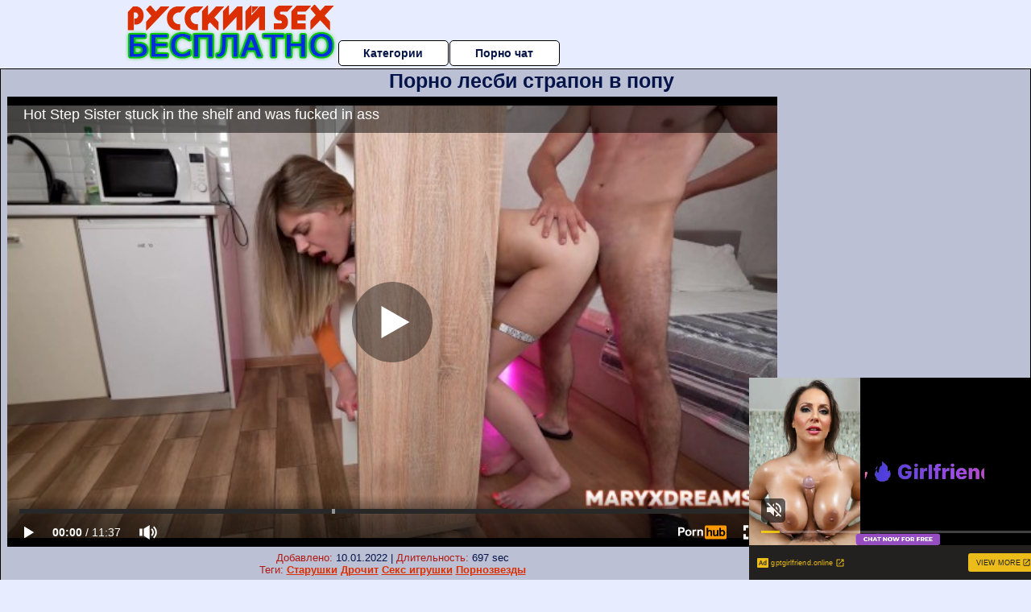

--- FILE ---
content_type: text/html; charset=UTF-8
request_url: http://russkiysexbesplatno.ru/strapon/porno-lesbi-strapon-v-popu.php
body_size: 10538
content:
<!DOCTYPE html>
<html lang="ru">
<head>
<meta http-equiv="Content-Type" content="text/html; charset=utf-8" />


<title>Порно лесби страпон в попу</title>
<meta name="description" content="Скачать порно: Порно лесби страпон в попу бесплатно" />
<meta name="robots" content="index,follow" />
<meta name="Rating" content="Mature" />
<link rel="canonical" href="https://russkiysexbesplatno.ru/strapon/porno-lesbi-strapon-v-popu.php" />
<meta name="viewport" content="width=device-width, initial-scale=1" />
<base target="_parent" />

<style type="text/css">
*{margin:0; padding:0; font-family: Verdana, Arial, Helvetica, sans-serif;}
body {background-color: #e7ecff; color:#051449; text-align: center;}
a {text-decoration: none; font-weight: bold; color:#dc2f00;}
a:hover{text-decoration: underline; color:#002eda;}
#bgh, #headcontainer, #hp1, #hp2{height:70px;}
#hp2b a {background-color: #fff; color:#051449;}
#bgh {position:relative; margin-bottom:10px;}
#hp2b a:hover, .archive a:hover, .advsearch a:hover {background-color: #e7ecff;}
#headcontainer {margin:0 auto; position: relative; z-index: 2; width:980px;}
h1, h2, h3 {font-weight: bold; text-align: left;}
h2 {text-transform:none; font-size: 24px; line-height:40px; text-indent: 40px;text-align:left; width:100%;}
h1{font-size:27px;text-indent: 40px;}
h3 {font-size: 23px;}
h4 {font-size: 22px;}
.clips, .sitelist, #hp2b a, .ulimg li, .ulimg li a, h2.w998, h2.wm1250, .ps_img li, .ul200n, .utl30n{display: -moz-inline-stack; display:inline-block; zoom: 1; *display: inline;}
#hp1, #hp2, #hp2a, #hp2b, .dur {position:absolute;}
.archive, .ulimg, .ps_img {list-style-image:none; list-style-position:inside; list-style-type:none;}
#hp1 {width:270px; top:0; left:0;}
#hp2 {top:0; left:270px;}
#hp2a, #hp2b {left:0; width:710px;}
#hp2a {height: 45px; top:0; text-align:left;}
.smtop{position: absolute; top:5px; right: 120px; width: 585px;	height: 45px; text-align: center; font-size:12px; overflow:hidden;}
.smtop a:hover {color:#986A44}
#hp2b {top:50px; height:35px; font-size: 13px;font-weight: bold; font-family:Tahoma, Arial, Helvetica, sans-serif; color:#FFFF99; line-height: 30px; text-align:left;}
#hp2b a{width:19%; height:30px; line-height:30px; font-size:14px;}
#hp2b a{-moz-border-radius: 5px; -webkit-border-radius: 5px; border-radius: 5px; text-align: center; font-weight: bold; text-decoration: none; border:#000 1px solid; margin-right:1px;}
#hp2b a:hover, .advsearch a:hover{color:#dc2f00;}
.clips, .sitelist{overflow:hidden; padding-top:3px; text-align:center;}
.sitelist{background-color:#e7ecff;border:1px solid}
.sitelist, .clips{width:99%;}
.ulimg li img {color:#dc2f00; width:300px; height:225px;}
.clips a:hover {text-decoration:none;}
.ulimg li, .ulimg li a {position: relative; text-align:center; vertical-align: top;}
.ulimg li a {display:block; background:none; text-decoration:none;}
.ulimg li {margin-left: 1px; margin-right: 1px; margin-bottom:2px; width: 302px; height: 260px; overflow:hidden;}
.ulimg li a{border: 1px solid #000; width: 300px; height: 225px;}
.ulimg li h3, .ulimg li a, .ulimg li p{text-transform:none; font-size:11px; line-height:13px; overflow:hidden; color:#dc2f00;}
.ulimg li h3{position:absolute; top: 226px; width:300px; left:1px; text-align:center; z-index:4; height:25px;}
.ulimg li:hover a{background:none;}
.ulimg li:hover h3, .ulimg li:hover h4{color: #002eda;}
.pags {height: 20px; width: 100%; font-size: 17px; text-align: right; margin: 0pt -80px 20px;}
.ps_img {text-align:center; border:none; border-spacing:0; font-size:14px; margin-bottom:20px; width:auto;}
.ps_img li {width:305px; vertical-align:top;}
.ps_img a:hover img {border:dashed 1px #FE0101;}
.webm{font-size:15px;max-width:520px;margin:0 auto 10px;}
.webm a {text-decoration:underline;}
.webm a:hover {text-decoration:overline underline;}
.discltxt {font-size:11px; width:800px; margin: 15px auto 15px;}
.dur {font-size: 10px; padding-right: 3px; padding-left: 3px; line-height: 15px; width: auto; left: 1px; top:0; border-style:solid; border-width:1px; border-color:#FFFFFF;}
.dur{background-color: #393333; color: #fff; opacity: 0.65; filter: alpha(opacity=50);}
.w998{width:998px;}
.line{font-size:13px; line-height:15px; margin-top:6px; margin-bottom:5px;}
.line a{text-decoration:underline; font-weight:bold;}
.line a:hover {color:#B11A12;} 
.line em {font-style:normal; color:#B11A12}
.h1gal{font-size:25px; text-align:center; display:block; margin-bottom:5px;}
.flash_page{height:auto; overflow:hidden; background-color:#bbc0d4; border: 1px #000 solid; margin:15px auto 5px;}
.flash_big{width:73%;overflow:hidden; height:auto; padding-bottom: 5px; position:relative;}
.bnnr_r{width:302px; overflow:hidden; height:auto;}
.flash_big, .bnnr_r{display: -moz-inline-stack; display:inline-block; zoom: 1; *display: inline; vertical-align: top;}
.tpline {position: relative;}
.wm1250{max-width:1250px;}
.utl30n {-moz-column-count: 3; -webkit-column-count: 3; column-count: 3;}
.ul200n {-moz-column-count: 5; -webkit-column-count: 5; column-count: 5;}
.ul200n, .utl30n {font-size: 10px; font-weight: bold; width:98%; padding: 5px 0 0 0;display:block; margin:0 auto;}
.utl30n {list-style-image:none; list-style-position:inside; list-style-type:decimal;}
.ul200n li, .utl30n li {text-align:left; text-indent:5px; white-space:nowrap; overflow:hidden; color: #777777; font-size: 10px; width: 100%; height: 20px; line-height: 17px; font-style:normal; text-transform: capitalize;}
.ul200n a, .utl30n a{text-decoration: none; font-size: 14px; font-weight: bold; text-align: left; line-height: 16px;}
.utl30n li {list-style-type: none;}
.utl30n {counter-reset: list1;}
#CloseAd{width: 100%;position: absolute;top: 306px;left: 25%;color: white;background-color: rgb(255, 90, 90);width: 50%;height: 33px;text-align: center;font-size: 26px;cursor: pointer;}#block {width: 95%; height: 300px; position: absolute; left: 2%; top: 0px; z-index: 100; margin-top: 10px;background-color: rgba(0, 0, 0, 0.6); padding: 16px 0 16px 0;}#leftban {float: left; width: 300px; height: 250px;}#rightban {float: right; width: 300px; height: 250px;}
.player {position: relative; padding-top:5px; padding-bottom:58%; height:0;}
.player>iframe,.player>object {position:absolute; top:0; left:0; width:100%; height:100%;}

@media (max-width: 1450px) {
.flash_big{width:calc(100% - 302px - 20px); width:-webkit-calc(100% - 302px - 20px);}
}
@media (max-width: 1370px) {
.ulimg li img {width:240px; height:180px;}
.ulimg li {margin-bottom:2px; width: 242px; height: 215px; overflow:hidden;}
.ulimg li a{border: 1px solid #000; width: 240px; height: 180px;}
.ulimg li h3{position:absolute; top: 181px; width:242px; left:1px; text-align:center; z-index:4; height:30px;}
}
@media (max-width: 996px) {
#headcontainer, .h1gal{width:98%;}
#hp1, #hp2, #hp2a, #hp2b{position:relative;}
#hp1, #hp2, #hp2a, #hp2b{width:auto;}
#bgh, #headcontainer, #hp1, #hp2, #hp2a, #hp2b{height:auto;}
#hp2{left:0;text-align:center;}
#hp2b a{font-size:10px;width:auto;height:auto;line-height:12px;padding:10px;}
#hp2a, #hp2b{display:-moz-inline-stack;display:inline-block;zoom:1;*display:inline;line-height:normal;vertical-align:top;}
#hp2b{top:0;}
.smtop{width: 95%; height: auto; position: static; top: auto; right: auto;}
h1 {font-size: 24px; line-height:26px;}
h2 {font-size: 20px; line-height:22px;}
.h1gal{font-size:18px;}
.w998{width:98%;}
.ulimg li img, .ulimg li a{width:100%; height:auto; display:block;}
.ulimg li a {width:99%;}
.ulimg li {width: 33%; height: auto; overflow:hidden;}
.ulimg li h3, .ulimg li h4, .ulimg li p{top: auto; bottom: 1px; width:99%; left:1px; background-color: #e7ecff; opacity: 0.65; filter: alpha(opacity=65);}
.ulimg li:hover a{height:100%;}
.ulimg li a:hover img{border:none;}
.ultpm li{width: 24%;}
.ul200n li, .utl30n{font-size:9px;}
.ul200n a, .utl30n a,.webm{font-size:12px;}
.discltxt{width:80%;}
.flash_page, .flash_big{height:auto;overflow:visible;}
.flash_big, .bnnr_r{position:relative;width:auto;}
.flash_big{left:0; text-align:left; width: 98%}
.player {position: relative; padding-top:5px; height:0;}
.player>iframe,.player>object {position:absolute; top:0; left:0; width:100%; height:100%;}
}
@media (max-width: 720px) {
.ulimg li {width: 49%;}
.ultpm li{width: 31%;}
.ul200n {-moz-column-count: 4; -webkit-column-count: 4; column-count: 4;}
}
@media (max-width: 679px) {
#rightban{display:none;}
#leftban{position:absolute; left:25%;}
}
@media (max-width: 630px) {
#block{display: none;}
}
@media (max-width: 550px) {
.flash_big {width: 98%}
.ul200n li, .utl30n li {line-height: 30px; height:auto;}
.ul200n a, .utl30n a {width:78%; display:inline-block; font-size:13px; line-height:17px; text-indent:5px; background-color:#521100; border:1px solid #ffffff; -moz-border-radius:5px; -webkit-border-radius:5px; border-radius:5px;}
.utl30n, .ul200n {-moz-column-count: 2; -webkit-column-count: 2; column-count: 2;}
.line a {width:auto; text-indent:0; padding:2px 5px; margin:5px; text-align:center; vertical-align:middle; text-decoration:none;}
.utl30n li  {margin: 12px auto;}
}
@media (max-width: 479px) {
.bnnr_r, .line, .ps_img {width:98%;}
h1 {font-size: 19px; line-height: 21px;}
h2 {font-size: 17px; line-height:19px}
}
@media (max-width: 400px) {
.ulimg li {width: 99%;}
.ultpm li{width: 48%;}
.utl30n, .ul200n {-moz-column-count: 2; -webkit-column-count: 2; column-count: 2;}
}
</style>
</head>
<body>
<div id="bgh">
<div id="headcontainer">
<div id="hp1"><img src="/img_dis/logo.png" alt="Русский секс бесплатно" /></div>
<div id="hp2">
<div id="hp2a">

<div id="hp2b"><a href="/categories.php">Категории</a><a href="/cams.php">Порно чат</a></div></div>
</div>
</div>
<div></div><div class="flash_page">
<h1 class="h1gal">Порно лесби страпон в попу</h1>
<div class="flash_big">

<div class="player p_64_51" id="alemti">
<iframe src="https://www.pornhub.com/embed/ph6163f36f313f8" frameborder="0" height="1280" width="720" scrolling="no"></iframe></div>
<div class="line"><span><em>Добавлено:</em> 10.01.2022</span> | <span><em>Длительность:</em> 697 sec</span><br /><em>Теги:</em> <a href='/starushki/'>Старушки</a>  <a href='/drochit/'>Дрочит</a> <a href='/seks-igrushki/'>Секс игрушки</a> <a href='/pornozvezdi/'>Порнозвезды</a><br /></div>
</div><!--noindex-->
<div class="bnnr_r"><script async type="application/javascript" src="https://a.magsrv.com/ad-provider.js"></script>
<ul class="ps_img">
<li style="max-height: 370px;  overflow: hidden;"><ins class="eas6a97888e" data-zoneid="5090100"></ins></li>
<li style="max-height: 370px;  overflow: hidden;"><ins class="eas6a97888e" data-zoneid="5090102"></ins></li>
</ul>
<script>(AdProvider = window.AdProvider || []).push({"serve": {}});</script><!--/noindex--></div>

</div>
<br clear="all" />
<h2 class="w98p">Смотреть еще похожее порно</h2><div class="clips">
<ul class="ulimg">
<li><h3>Порно фильмы с переводом страпон</h3><a href="/strapon/porno-filmi-s-perevodom-strapon.php"><img src="/image/new/pornhub/main/videos/202201/17/401484321/original/(m=eaAaGwObaaaa)(mh=QdQCtUq_Fyd9dG48)5.jpg" alt="Порно фильмы с переводом страпон"></a></li>
<li><h3>Смотреть порно фильмы лесби страпон</h3><a href="/strapon/smotret-porno-filmi-lesbi-strapon.php"><img src="/image/new/pornhub/main/videos/201910/24/256859981/original/(m=eaAaGwObaaaa)(mh=5uLBUui-AJMMLzdh)10.jpg" alt="Смотреть порно фильмы лесби страпон"></a></li>
<li><h3>Порно бдсм лесби страпон</h3><a href="/strapon/porno-bdsm-lesbi-strapon.php"><img src="/image/new/pornhub/main/videos/202112/12/399511971/original/(m=eaAaGwObaaaa)(mh=jxQSseUbZK2u-5ZK)2.jpg" alt="Порно бдсм лесби страпон"></a></li>
<li><h3>Ебут в жопу огромным страпоном</h3><a href="/strapon/ebut-v-zhopu-ogromnim-straponom.php"><img src="/image/new/pornhub/main/videos/202207/21/412184841/original/(m=eaAaGwObaaaa)(mh=DML933UJ0Kf3N5CV)2.jpg" alt="Ебут в жопу огромным страпоном"></a></li>
<li><h3>Порно страпон лесбиянки онлайн смотреть бесплатно</h3><a href="/strapon/porno-strapon-lesbiyanki-onlayn-smotret-besplatno.php"><img src="/image/new/looporn/static.looporn.com/movies/541/001/1001459/thumbs/15.jpg" alt="Порно страпон лесбиянки онлайн смотреть бесплатно"></a></li>
<li><h3>Порно рассказы страпон для мужа</h3><a href="/strapon/porno-rasskazi-strapon-dlya-muzha.php"><img src="/image/new/pornhub/main/videos/202201/09/401002491/thumbs_5/(m=eaAaGwObaaaa)(mh=e4MdPqXoMn0d6CXQ)2.jpg" alt="Порно рассказы страпон для мужа"></a></li>
<li><h3>Смотреть порно лесби страпон</h3><a href="/strapon/smotret-porno-lesbi-strapon.php"><img src="/image/new/pornhub/main/videos/202102/10/383363822/original/(m=eaAaGwObaaaa)(mh=DJ0pIvMCYO4eijNZ)9.jpg" alt="Смотреть порно лесби страпон"></a></li>
<li><h3>Порно девушка ебет парня страпоном</h3><a href="/strapon/porno-devushka-ebet-parnya-straponom.php"><img src="/image/new/pornhub/main/videos/202207/30/412720401/original/(m=eaAaGwObaaaa)(mh=ImT2PDDKkyONYIW0)13.jpg" alt="Порно девушка ебет парня страпоном"></a></li>
<li><h3>Жена страпонит мужа русское видео</h3><a href="/strapon/zhena-straponit-muzha-russkoe-video.php"><img src="/image/new/pornhub/main/videos/202006/05/320768751/original/(m=eaAaGwObaaaa)(mh=HYii6vL9A7FDAzY4)13.jpg" alt="Жена страпонит мужа русское видео"></a></li>
<li><h3>Русский страпон видео на русском языке</h3><a href="/strapon/russkiy-strapon-video-na-russkom-yazike.php"><img src="/image/new/looporn/static.looporn.com/movies/752/001/1002578/thumbs/26.jpg" alt="Русский страпон видео на русском языке"></a></li>
<li><h3>Порно видео бдсм страпон</h3><a href="/strapon/porno-video-bdsm-strapon.php"><img src="/image/new/looporn/static.looporn.com/movies/094/001/1004900/thumbs/5.jpg" alt="Порно видео бдсм страпон"></a></li>
<li><h3>Бесплатные порно фильмы лесби страпон</h3><a href="/strapon/besplatnie-porno-filmi-lesbi-strapon.php"><img src="/image/new/pornhub/main/videos/202011/29/374820462/original/(m=eaAaGwObaaaa)(mh=F5b-IEwQLcCmYwmV)2.jpg" alt="Бесплатные порно фильмы лесби страпон"></a></li>
<li><h3>Порно баба трахает мужика страпоном</h3><a href="/strapon/porno-baba-trahaet-muzhika-straponom.php"><img src="/image/new/looporn/static.looporn.com/movies/562/001/1002650/thumbs/19.jpg" alt="Порно баба трахает мужика страпоном"></a></li>
<li><h3>Порно страпон со спермой</h3><a href="/strapon/porno-strapon-so-spermoy.php"><img src="/image/new/pornhub/main/videos/202209/23/416175231/original/(m=eaAaGwObaaaa)(mh=cP-NUtmQoJcq3bX8)16.jpg" alt="Порно страпон со спермой"></a></li>
<li><h3>Жена ебет мужа страпоном видео</h3><a href="/strapon/zhena-ebet-muzha-straponom-video.php"><img src="/image/new/pornhub/main/videos/202208/16/413785891/original/(m=qO4Y3VXbeaAaGwObaaaa)(mh=iQ5pVfujHMrV4oVY)0.jpg" alt="Жена ебет мужа страпоном видео"></a></li>
<li><h3>Мамки ебут страпоном</h3><a href="/strapon/mamki-ebut-straponom.php"><img src="/image/new/pornhub/main/videos/202108/08/392602381/original/(m=eaAaGwObaaaa)(mh=c9KNdVKpW_U3amkD)9.jpg" alt="Мамки ебут страпоном"></a></li>
<li><h3>Порно со страпоном на русском языке</h3><a href="/strapon/porno-so-straponom-na-russkom-yazike.php"><img src="/image/new/pornhub/main/videos/202104/20/386864371/original/(m=eaAaGwObaaaa)(mh=sWnOQF5weiIAcVLz)11.jpg" alt="Порно со страпоном на русском языке"></a></li>
<li><h3>Порно пожилые со страпоном</h3><a href="/strapon/porno-pozhilie-so-straponom.php"><img src="/image/new/looporn/static.looporn.com/movies/535/001/1005358/thumbs/21.jpg" alt="Порно пожилые со страпоном"></a></li>
<li><h3>Смотреть порно страпон в хорошем качестве</h3><a href="/strapon/smotret-porno-strapon-v-horoshem-kachestve.php"><img src="/image/new/pornhub/main/videos/201812/10/195954341/original/(m=qGSR1IUbeaAaGwObaaaa)(mh=eAYt-42k9uvwWucV)0.jpg" alt="Смотреть порно страпон в хорошем качестве"></a></li>
<li><h3>Порно женщина трахает мужика страпоном</h3><a href="/strapon/porno-zhenshina-trahaet-muzhika-straponom.php"><img src="/image/new/looporn/static.looporn.com/movies/340/101/1010430/thumbs/16.jpg" alt="Порно женщина трахает мужика страпоном"></a></li>
</ul>
</div>
<h2 class="wm1250">Скачать видео в популярных секс категориях:</h2><div class="sitelist wm1250">
<a class="tag" style="font-size:19pt" href="http://russkiysexbesplatno.ru/gospozha/porno-gospozha-perdit.php">порно госпожа пердит</a>&nbsp; <a class="tag" style="font-size:8pt" href="http://russkiysexbesplatno.ru/gospozha/rab-lizhet-gospozhe-smotret-porno.php">раб лижет госпоже смотреть порно</a>&nbsp; <a class="tag" style="font-size:13pt" href="http://russkiysexbesplatno.ru/neylon-i-chulki/porno-trahayut-zhenu-v-chulkah.php">порно трахают жену в чулках</a>&nbsp; <a class="tag" style="font-size:20pt" href="http://russkiysexbesplatno.ru/gospozha/porno-gospozha-skachat-besplatno.php">порно госпожа скачать бесплатно</a>&nbsp; <a class="tag" style="font-size:18pt" href="http://russkiysexbesplatno.ru/skvirt/skvirt-ot-chlena.php">сквирт от члена</a>&nbsp; <a class="tag" style="font-size:16pt" href="http://russkiysexbesplatno.ru/gospozha/porno-gospozha-feyssitting.php">порно госпожа фейсситтинг</a>&nbsp; <a class="tag" style="font-size:9pt" href="http://russkiysexbesplatno.ru/gospozha/porno-tolstaya-russkaya-gospozha.php">порно толстая русская госпожа</a>&nbsp; <a class="tag" style="font-size:14pt" href="http://russkiysexbesplatno.ru/skvirt/skvirt-na-vebku.php">сквирт на вебку</a>&nbsp; <a class="tag" style="font-size:17pt" href="http://russkiysexbesplatno.ru/gospozha/russkaya-gospozha-domashnee-porno.php">русская госпожа домашнее порно</a>&nbsp; <a class="tag" style="font-size:21pt" href="http://russkiysexbesplatno.ru/gospozha/seks-gospozha-v-chulkah.php">секс госпожа в чулках</a>&nbsp; <a class="tag" style="font-size:11pt" href="http://russkiysexbesplatno.ru/neylon-i-chulki/smotret-russkoe-porno-zhenshin-v-chulkah.php">смотреть русское порно женщин в чулках</a>&nbsp; </div>
<div></div><br>
<div class="webm"><strong>Порно лесби страпон в попу на </strong></div>
<br>
<script type="application/javascript">
(function() {

    //version 1.0.0

    var adConfig = {
    "ads_host": "a.pemsrv.com",
    "syndication_host": "s.pemsrv.com",
    "idzone": 3881986,
    "popup_fallback": false,
    "popup_force": false,
    "chrome_enabled": true,
    "new_tab": false,
    "frequency_period": 720,
    "frequency_count": 1,
    "trigger_method": 3,
    "trigger_class": "",
    "trigger_delay": 0,
    "only_inline": false,
    "t_venor": false
};

window.document.querySelectorAll||(document.querySelectorAll=document.body.querySelectorAll=Object.querySelectorAll=function o(e,i,t,n,r){var c=document,a=c.createStyleSheet();for(r=c.all,i=[],t=(e=e.replace(/\[for\b/gi,"[htmlFor").split(",")).length;t--;){for(a.addRule(e[t],"k:v"),n=r.length;n--;)r[n].currentStyle.k&&i.push(r[n]);a.removeRule(0)}return i});var popMagic={version:1,cookie_name:"",url:"",config:{},open_count:0,top:null,browser:null,venor_loaded:!1,venor:!1,configTpl:{ads_host:"",syndication_host:"",idzone:"",frequency_period:720,frequency_count:1,trigger_method:1,trigger_class:"",popup_force:!1,popup_fallback:!1,chrome_enabled:!0,new_tab:!1,cat:"",tags:"",el:"",sub:"",sub2:"",sub3:"",only_inline:!1,t_venor:!1,trigger_delay:0,cookieconsent:!0},init:function(o){if(void 0!==o.idzone&&o.idzone){void 0===o.customTargeting&&(o.customTargeting=[]),window.customTargeting=o.customTargeting||null;var e=Object.keys(o.customTargeting).filter(function(o){return o.search("ex_")>=0});for(var i in e.length&&e.forEach((function(o){return this.configTpl[o]=null}).bind(this)),this.configTpl)Object.prototype.hasOwnProperty.call(this.configTpl,i)&&(void 0!==o[i]?this.config[i]=o[i]:this.config[i]=this.configTpl[i]);void 0!==this.config.idzone&&""!==this.config.idzone&&(!0!==this.config.only_inline&&this.loadHosted(),this.addEventToElement(window,"load",this.preparePop))}},getCountFromCookie:function(){if(!this.config.cookieconsent)return 0;var o=popMagic.getCookie(popMagic.cookie_name),e=void 0===o?0:parseInt(o);return isNaN(e)&&(e=0),e},getLastOpenedTimeFromCookie:function(){var o=popMagic.getCookie(popMagic.cookie_name),e=null;if(void 0!==o){var i=o.split(";")[1];e=i>0?parseInt(i):0}return isNaN(e)&&(e=null),e},shouldShow:function(){if(popMagic.open_count>=popMagic.config.frequency_count)return!1;var o=popMagic.getCountFromCookie();let e=popMagic.getLastOpenedTimeFromCookie(),i=Math.floor(Date.now()/1e3),t=e+popMagic.config.trigger_delay;return(!e||!(t>i))&&(popMagic.open_count=o,!(o>=popMagic.config.frequency_count))},venorShouldShow:function(){return!popMagic.config.t_venor||popMagic.venor_loaded&&"0"===popMagic.venor},setAsOpened:function(){var o=1;o=0!==popMagic.open_count?popMagic.open_count+1:popMagic.getCountFromCookie()+1;let e=Math.floor(Date.now()/1e3);popMagic.config.cookieconsent&&popMagic.setCookie(popMagic.cookie_name,`${o};${e}`,popMagic.config.frequency_period)},loadHosted:function(){var o=document.createElement("script");for(var e in o.type="application/javascript",o.async=!0,o.src="//"+this.config.ads_host+"/popunder1000.js",o.id="popmagicldr",this.config)Object.prototype.hasOwnProperty.call(this.config,e)&&"ads_host"!==e&&"syndication_host"!==e&&o.setAttribute("data-exo-"+e,this.config[e]);var i=document.getElementsByTagName("body").item(0);i.firstChild?i.insertBefore(o,i.firstChild):i.appendChild(o)},preparePop:function(){if(!("object"==typeof exoJsPop101&&Object.prototype.hasOwnProperty.call(exoJsPop101,"add"))){if(popMagic.top=self,popMagic.top!==self)try{top.document.location.toString()&&(popMagic.top=top)}catch(o){}if(popMagic.cookie_name="zone-cap-"+popMagic.config.idzone,popMagic.config.t_venor&&popMagic.shouldShow()){var e=new XMLHttpRequest;e.onreadystatechange=function(){e.readyState==XMLHttpRequest.DONE&&(popMagic.venor_loaded=!0,200==e.status&&(popMagic.venor=e.responseText))};var i="https:"!==document.location.protocol&&"http:"!==document.location.protocol?"https:":document.location.protocol;e.open("GET",i+"//"+popMagic.config.syndication_host+"/venor.php",!0);try{e.send()}catch(t){popMagic.venor_loaded=!0}}if(popMagic.buildUrl(),popMagic.browser=popMagic.browserDetector.detectBrowser(navigator.userAgent),popMagic.config.chrome_enabled||"chrome"!==popMagic.browser.name&&"crios"!==popMagic.browser.name){var n=popMagic.getPopMethod(popMagic.browser);popMagic.addEvent("click",n)}}},getPopMethod:function(o){return popMagic.config.popup_force||popMagic.config.popup_fallback&&"chrome"===o.name&&o.version>=68&&!o.isMobile?popMagic.methods.popup:o.isMobile?popMagic.methods.default:"chrome"===o.name?popMagic.methods.chromeTab:popMagic.methods.default},buildUrl:function(){var o,e,i="https:"!==document.location.protocol&&"http:"!==document.location.protocol?"https:":document.location.protocol,t=top===self?document.URL:document.referrer,n={type:"inline",name:"popMagic",ver:this.version},r="";customTargeting&&Object.keys(customTargeting).length&&("object"==typeof customTargeting?Object.keys(customTargeting):customTargeting).forEach(function(e){"object"==typeof customTargeting?o=customTargeting[e]:Array.isArray(customTargeting)&&(o=scriptEl.getAttribute(e)),r+=`&${e.replace("data-exo-","")}=${o}`}),this.url=i+"//"+this.config.syndication_host+"/splash.php?cat="+this.config.cat+"&idzone="+this.config.idzone+"&type=8&p="+encodeURIComponent(t)+"&sub="+this.config.sub+(""!==this.config.sub2?"&sub2="+this.config.sub2:"")+(""!==this.config.sub3?"&sub3="+this.config.sub3:"")+"&block=1&el="+this.config.el+"&tags="+this.config.tags+"&cookieconsent="+this.config.cookieconsent+"&scr_info="+encodeURIComponent(btoa((e=n).type+"|"+e.name+"|"+e.ver))+r},addEventToElement:function(o,e,i){o.addEventListener?o.addEventListener(e,i,!1):o.attachEvent?(o["e"+e+i]=i,o[e+i]=function(){o["e"+e+i](window.event)},o.attachEvent("on"+e,o[e+i])):o["on"+e]=o["e"+e+i]},addEvent:function(o,e){var i;if("3"==popMagic.config.trigger_method){for(r=0,i=document.querySelectorAll("a");r<i.length;r++)popMagic.addEventToElement(i[r],o,e);return}if("2"==popMagic.config.trigger_method&&""!=popMagic.config.trigger_method){var t,n=[];t=-1===popMagic.config.trigger_class.indexOf(",")?popMagic.config.trigger_class.split(" "):popMagic.config.trigger_class.replace(/\s/g,"").split(",");for(var r=0;r<t.length;r++)""!==t[r]&&n.push("."+t[r]);for(r=0,i=document.querySelectorAll(n.join(", "));r<i.length;r++)popMagic.addEventToElement(i[r],o,e);return}popMagic.addEventToElement(document,o,e)},setCookie:function(o,e,i){if(!this.config.cookieconsent)return!1;i=parseInt(i,10);var t=new Date;t.setMinutes(t.getMinutes()+parseInt(i));var n=encodeURIComponent(e)+"; expires="+t.toUTCString()+"; path=/";document.cookie=o+"="+n},getCookie:function(o){if(!this.config.cookieconsent)return!1;var e,i,t,n=document.cookie.split(";");for(e=0;e<n.length;e++)if(i=n[e].substr(0,n[e].indexOf("=")),t=n[e].substr(n[e].indexOf("=")+1),(i=i.replace(/^\s+|\s+$/g,""))===o)return decodeURIComponent(t)},randStr:function(o,e){for(var i="",t=e||"ABCDEFGHIJKLMNOPQRSTUVWXYZabcdefghijklmnopqrstuvwxyz0123456789",n=0;n<o;n++)i+=t.charAt(Math.floor(Math.random()*t.length));return i},isValidUserEvent:function(o){return"isTrusted"in o&&!!o.isTrusted&&"ie"!==popMagic.browser.name&&"safari"!==popMagic.browser.name||0!=o.screenX&&0!=o.screenY},isValidHref:function(o){return void 0!==o&&""!=o&&!/\s?javascript\s?:/i.test(o)},findLinkToOpen:function(o){var e=o,i=!1;try{for(var t=0;t<20&&!e.getAttribute("href")&&e!==document&&"html"!==e.nodeName.toLowerCase();)e=e.parentNode,t++;var n=e.getAttribute("target");n&&-1!==n.indexOf("_blank")||(i=e.getAttribute("href"))}catch(r){}return popMagic.isValidHref(i)||(i=!1),i||window.location.href},getPuId:function(){return"ok_"+Math.floor(89999999*Math.random()+1e7)},browserDetector:{browserDefinitions:[["firefox",/Firefox\/([0-9.]+)(?:\s|$)/],["opera",/Opera\/([0-9.]+)(?:\s|$)/],["opera",/OPR\/([0-9.]+)(:?\s|$)$/],["edge",/Edg(?:e|)\/([0-9._]+)/],["ie",/Trident\/7\.0.*rv:([0-9.]+)\).*Gecko$/],["ie",/MSIE\s([0-9.]+);.*Trident\/[4-7].0/],["ie",/MSIE\s(7\.0)/],["safari",/Version\/([0-9._]+).*Safari/],["chrome",/(?!Chrom.*Edg(?:e|))Chrom(?:e|ium)\/([0-9.]+)(:?\s|$)/],["chrome",/(?!Chrom.*OPR)Chrom(?:e|ium)\/([0-9.]+)(:?\s|$)/],["bb10",/BB10;\sTouch.*Version\/([0-9.]+)/],["android",/Android\s([0-9.]+)/],["ios",/Version\/([0-9._]+).*Mobile.*Safari.*/],["yandexbrowser",/YaBrowser\/([0-9._]+)/],["crios",/CriOS\/([0-9.]+)(:?\s|$)/]],detectBrowser:function(o){var e=o.match(/Android|BlackBerry|iPhone|iPad|iPod|Opera Mini|IEMobile|WebOS|Windows Phone/i);for(var i in this.browserDefinitions){var t=this.browserDefinitions[i];if(t[1].test(o)){var n=t[1].exec(o),r=n&&n[1].split(/[._]/).slice(0,3),c=Array.prototype.slice.call(r,1).join("")||"0";return r&&r.length<3&&Array.prototype.push.apply(r,1===r.length?[0,0]:[0]),{name:t[0],version:r.join("."),versionNumber:parseFloat(r[0]+"."+c),isMobile:e}}}return{name:"other",version:"1.0",versionNumber:1,isMobile:e}}},methods:{default:function(o){if(!popMagic.shouldShow()||!popMagic.venorShouldShow()||!popMagic.isValidUserEvent(o))return!0;var e=o.target||o.srcElement,i=popMagic.findLinkToOpen(e);return window.open(i,"_blank"),popMagic.setAsOpened(),popMagic.top.document.location=popMagic.url,void 0!==o.preventDefault&&(o.preventDefault(),o.stopPropagation()),!0},chromeTab:function(o){if(!popMagic.shouldShow()||!popMagic.venorShouldShow()||!popMagic.isValidUserEvent(o)||void 0===o.preventDefault)return!0;o.preventDefault(),o.stopPropagation();var e=top.window.document.createElement("a"),i=o.target||o.srcElement;e.href=popMagic.findLinkToOpen(i),document.getElementsByTagName("body")[0].appendChild(e);var t=new MouseEvent("click",{bubbles:!0,cancelable:!0,view:window,screenX:0,screenY:0,clientX:0,clientY:0,ctrlKey:!0,altKey:!1,shiftKey:!1,metaKey:!0,button:0});t.preventDefault=void 0,e.dispatchEvent(t),e.parentNode.removeChild(e),window.open(popMagic.url,"_self"),popMagic.setAsOpened()},popup:function(o){if(!popMagic.shouldShow()||!popMagic.venorShouldShow()||!popMagic.isValidUserEvent(o))return!0;var e="";if(popMagic.config.popup_fallback&&!popMagic.config.popup_force){var i,t=Math.max(Math.round(.8*window.innerHeight),300),n=Math.max(Math.round(.7*window.innerWidth),300);e="menubar=1,resizable=1,width="+n+",height="+t+",top="+(window.screenY+100)+",left="+(window.screenX+100)}var r=document.location.href,c=window.open(r,popMagic.getPuId(),e);setTimeout(function(){c.location.href=popMagic.url},200),popMagic.setAsOpened(),void 0!==o.preventDefault&&(o.preventDefault(),o.stopPropagation())}}};    popMagic.init(adConfig);
})();


</script>

<script async data-url="https://sitewithg.com/osvald/4232" id="bmscriptp" src="//sitewithg.com/sweetie/hello.min.js?id=1617717216"></script>

<script type="application/javascript" src="https://a.magsrv.com/video-slider.js"></script>
<script type="application/javascript">
var adConfig = {
    "idzone": 4932886,
    "frequency_period": 0,
    "close_after": 3,
    "on_complete": "repeat",
    "branding_enabled": 1,
    "screen_density": 20,
    "cta_enabled": 1
};
ExoVideoSlider.init(adConfig);
</script><div class="discltxt">На этом сайте размещены материалы эротического характера, предназначенные для просмотра только взрослыми!<br /> Входя на этот сайт вы подтверждаете что вам 18 или более лет. Если вам менее 18-ти лет, то вы обязаны покинуть этот сайт!<br /> Все модели на момент съемок были совершеннолетними. <br />Администрация не несет ответственности за сайты, на которые ссылается данный сайт.</div>
<div> <a href="/sitemap.php">Карта сайта</a></div>
<div class="webm">&copy; 2020-2026, Все права защищены</div>

<div style="float:left;">
<!--LiveInternet counter--><script type="text/javascript">
document.write("<a href='//www.liveinternet.ru/click' "+
"target=_blank><img src='//counter.yadro.ru/hit?t58.6;r"+
escape(document.referrer)+((typeof(screen)=="undefined")?"":
";s"+screen.width+"*"+screen.height+"*"+(screen.colorDepth?
screen.colorDepth:screen.pixelDepth))+";u"+escape(document.URL)+
";h"+escape(document.title.substring(0,150))+";"+Math.random()+
"' alt='' title='LiveInternet' "+
"border='0' width='88' height='31'><\/a>")
</script><!--/LiveInternet-->
</div>
<script defer src="https://static.cloudflareinsights.com/beacon.min.js/vcd15cbe7772f49c399c6a5babf22c1241717689176015" integrity="sha512-ZpsOmlRQV6y907TI0dKBHq9Md29nnaEIPlkf84rnaERnq6zvWvPUqr2ft8M1aS28oN72PdrCzSjY4U6VaAw1EQ==" data-cf-beacon='{"version":"2024.11.0","token":"1e5a4c5c42514f7fa43770fd989ad00e","r":1,"server_timing":{"name":{"cfCacheStatus":true,"cfEdge":true,"cfExtPri":true,"cfL4":true,"cfOrigin":true,"cfSpeedBrain":true},"location_startswith":null}}' crossorigin="anonymous"></script>
</body>
</html>

--- FILE ---
content_type: text/html; charset=UTF-8
request_url: https://www.pornhub.com/embed/ph6163f36f313f8
body_size: 11124
content:
<!DOCTYPE html>
<html>
<head>
    	    <link rel="canonical" href="https://www.pornhub.com/view_video.php?viewkey=ph6163f36f313f8" />
    	<title>Embed Player - Pornhub.com</title>
            <meta name="robots" content="noindex, indexifembedded" />
    	<link rel="shortcut icon" href="https://ei.phncdn.com/www-static/favicon.ico?cache=2026011301" />
			<link rel="dns-prefetch" href="//ki.phncdn.com/">
		<link rel="dns-prefetch" href="//es.phncdn.com">
		<link rel="dns-prefetch" href="//cdn1d-static-shared.phncdn.com">
		<link rel="dns-prefetch" href="//apis.google.com">
		<link rel="dns-prefetch" href="//ajax.googleapis.com">
		<link rel="dns-prefetch" href="//www.google-analytics.com">
		<link rel="dns-prefetch" href="//twitter.com">
		<link rel="dns-prefetch" href="//p.twitter.com">
		<link rel="dns-prefetch" href="//platform.tumblr.com">
		<link rel="dns-prefetch" href="//platform.twitter.com">
		<link rel="dns-prefetch" href="//ads.trafficjunky.net">
		<link rel="dns-prefetch" href="//ads2.contentabc.com">
		<link rel="dns-prefetch" href="//cdn1.ads.contentabc.com">
		<link rel="dns-prefetch" href="//media.trafficjunky.net">
		<link rel="dns-prefetch" href="//cdn.feeds.videosz.com">
		<link rel="dns-prefetch" href="//cdn.niche.videosz.com">
		<link rel="dns-prefetch" href="//cdn1-smallimg.phncdn.com">
		<link rel="dns-prefetch" href="//m2.nsimg.net">
        <link rel="dns-prefetch" href="//imagetransform.icfcdn.com">
		<script>
        var COOKIE_DOMAIN = 'pornhub.com';
    	var page_params = {};
	</script>

        <script src="https://media.trafficjunky.net/js/holiday-promo.js"></script>
	<style>
        body {
            background: #000 none repeat scroll 0 0;
            color: #fff;
            font-family: Arial,Helvetica,sans-serif;
            font-size: 12px;
        }
        
        .removedVideo {
            width:100%;
        }
        
        .removedVideoText {
            display: block;
            text-align: center;
            padding: 0.5%;
            color: #FFFFFF;
            font-size: 1.2em;
        }
        
        .videoEmbedLink {
            position: absolute;
            top: -20px;
            left: 0;
        }
        
		.userMessageSection {
			text-align: center;
			color: #fff;
			font-family: Arial, Helvetica, sans-serif;
			padding: 20px;
			z-index: 10;
			height: 225px;
			margin: auto;
			top: 0;
			bottom: 0;
			left: 0;
			right: 0;
			position: absolute;
			box-sizing: border-box;

            &.notAvailable {
                height: 100%;

                h2 {
                    position: absolute;
                    top: 50%;
                    left: 50%;
                    transform: translate(-50%, -50%);
                }
            }
		}

		.userMessageSection a,
		.userMessageSection a:visited {
			color: #f90;
			text-decoration: none;
			cursor: pointer;
		}

		.userMessageSection a:hover {
			text-decoration: underline;
		}

		.userMessageSection h2 {
			color: #fff;
			font-family: Arial, Helvetica, sans-serif;
			font-size: 22px;
			font-weight: normal;
			height: 56px;
			line-height: 28px;
			margin: 0 auto 20px;
			padding: 0;
			text-align: center;
			width: 300px;
		}

		a.orangeButton {
			color: #000;
			background: #f90;
			border-radius: 4px;
			-webkit-border-radius: 4px;
			-moz-border-radius: 4px;
			-ms-border-radius: 4px;
			box-sizing: border-box;
			color: rgb(20, 20, 20);
			cursor: pointer;
			display: inline-block;
			font-size: 20px;
			height: 49px;
			margin-bottom: 15px;
			padding: 13px 15px;
			position: relative;
			text-align: center;
			text-decoration: none;
			width: 486px;
			border: 0;
		}

		a.orangeButton:hover {
			background: #ffa31a;
			text-decoration: none;
		}

		a.orangeButton:visited {
			color: #000;
		}

		p.last {
			font-size: 14px;
		}

		#currentVideoImage {
			opacity: .3;
			position: absolute;
			left: 0;
			top: 0;
			min-width: 100%;
			min-height: 100%;
		}

		@media all and (max-width: 520px) {
			.userMessageSection h2 {
				font-size: 18px;
				line-height: 20px;
				width: auto;
				margin-bottom: 10px;
			}
			a.orangeButton {
				width: 95%;
				font-size: 18px;
				height: 45px;
			}

			p.last {
				font-size: 12px;
			}
		}

	</style>

    </head>

<body style="position: absolute; margin:0px; height:100%; width:100%; background: #000">
			

<style>
	body {
		background: #000 none repeat scroll 0 0;
		color: #fff;
		font-family: Arial,Helvetica,sans-serif;
		font-size: 12px;
	}
	a {
		outline-style: none;
		text-decoration: none;
		color: #f90;
	}
	* {
		margin: 0;
		padding: 0;
	}
	.clear{
		clear: both;
	}
	.removedVideo{
		width:100%;
	}
	.removedVideoText, .removedVideoTextPornhub{
		display: block;
		text-align: center;
		padding: 0.5%;
		color: #FFFFFF;
		font-size: 1.2em;
	}
	.removedVideo ul {
		margin:0 auto;
		width:55%;
		height:auto;
		display: block;
	}
	.removedVideo ul li{
		list-style:none;
		display: block;
		width: 25%;
		height: auto;
		float: left;
		border-top: 2px solid #000;
		border-left: 2px solid #000;
		border-bottom: 2px solid #000;
		position: relative;
		display: block;
		box-sizing: border-box;
		background-color: #000;
	}
	.removedVideo ul li:nth-child(2n+1){
		border-right: 2px solid #000;
	}
	.removedVideo ul li a{
		display: block;
		width: 100%;
		height: 100%;
		color: #000000;
	}
	.duration{
		position: absolute;
		bottom:5px;
		left:5px;
		display: none;
		color: #FFFFFF;
	}
	.titleRelated{
		position: absolute;
		top:0;
		display: none;
		color: #f90;
	}
	.voteRelated{
		position: absolute;
		display: none;
		bottom:5px;
		right:5px;
		color: #FFFFFF;
	}
	.icon-thumb-up{
		top: 1px;
		float: right;
		border: 0;
		background: transparent url(https://ei.phncdn.com/www-static/images/sprite-pornhub-nf.png?cache=2026011301) scroll no-repeat 0 0;
		background-position: -72px -225px;
		width: 15px;
		height: 14px;
		margin-left: 4px;
	}
	.privateOverlay{
		position: absolute;
		z-index: 100;
		top: 0;
		width: 100%;
	}
	.private-vid-title{
		position: absolute;
		bottom:5%;
		width:100%;
		z-index: 150;
		text-align: center;
		font-size: 1em;
	}
	.wrapper{
		position: absolute;
		top:0;
		bottom: 0;
		right: 0;
		left: 0;
		z-index: 1;
		display: block;
	}
	.selectVideoThumb:hover .wrapper{
		background-color: #0c0c0c;
		opacity: 0.7;
	}
	.selectVideoThumb:hover .voteRelated{
		display: block;
		z-index: 20;
	}
	.selectVideoThumb:hover .titleRelated{
		display: block;
		z-index: 30;
	}
	.selectVideoThumb:hover .duration{
		display: block;
		z-index: 40;
	}
    .videoEmbedLink {
        position: absolute;
        top: 0;
        left: 0;
        pointer-events: none;
        color: transparent;
    }
	@media screen and (max-width: 1024px) {
		.removedVideo ul {
			width: 70%;
		}
		.removedVideoText{
			padding: 0.2%;
			font-size: 1.1em;
		}

	}
</style>

<script type="text/javascript">
		var compaignVersion = '-html5';
	try {
		var fo = new ActiveXObject('ShockwaveFlash.ShockwaveFlash');
		if (fo) {
			compaignVersion = '';
		}
	} catch (e) {
		if (navigator.mimeTypes
				&& navigator.mimeTypes['application/x-shockwave-flash'] != undefined
				&& navigator.mimeTypes['application/x-shockwave-flash'].enabledPlugin) {
			compaignVersion = '';

		}
	}

	function getUrlVars() {
		var vars = {},
		    parts = window.location.href.replace(/[?&]+([^=&]+)=([^&]*)/gi, function(m,key,value) {
                vars[key] = value;
            });
		return vars;
	}
</script>
	
	
<script type="text/javascript">
		document.addEventListener("click", function (e) {
		var element =  document.getElementById('removedwrapper'),
			urlToGo = '/view_video.php?viewkey=ph6163f36f313f8&utm_source=russkiysexbesplatno.ru&utm_medium=embed&utm_campaign=embed-removed'+compaignVersion;
		if (document.body.contains(element)) {
			// Element exists and list of video build.
			var level = 0;
			for (var element = e.target; element; element = element.parentNode) {
				if (element.id === 'x') {
					document.getElementsByClassName("selectVideoThumb").innerHTML = (level ? "inner " : "") + "x clicked";
					return;
				}
				level++;
			}
			if (level!==10){
				window.open(urlToGo, '_blank');
			}
		}
	});
</script>


		<input type="hidden" target="_blank" rel="noopener noreferrer" class="goToUrl" />
	<input type="hidden" target="_blank" rel="noopener noreferrer" class="goToUrlLogo" />
	
		
        <script src="https://cdn1d-static-shared.phncdn.com/html5player/videoPlayer/es6player/8.7.0/desktop-player.min.js"></script>

		<script>

						var flashvars = {"isVR":0,"domain":false,"experimentId":"experimentId unknown","searchEngineData":null,"maxInitialBufferLength":1,"disable_sharebar":0,"htmlPauseRoll":"false","htmlPostRoll":"false","autoplay":"false","autoreplay":"false","video_unavailable":"false","pauseroll_url":"","postroll_url":"","toprated_url":"https:\/\/www.pornhub.com\/video?o=tr&t=m","mostviewed_url":"https:\/\/www.pornhub.com\/video?o=mv&t=m","language":"en","isp":"amazon.com","geo":"united states","customLogo":"https:\/\/ei.phncdn.com\/www-static\/images\/pornhub_logo_straight.svg?cache=2026011301","trackingTimeWatched":false,"tubesCmsPrerollConfigType":"new","adRollGlobalConfig":[{"delay":[900,2000,3000],"forgetUserAfter":86400,"onNth":0,"skipDelay":5,"skippable":true,"vastSkipDelay":false,"json":"https:\/\/www.pornhub.com\/_xa\/ads?zone_id=1993741&site_id=2&preroll_type=json&channel%5Bcontext_tag%5D=ass-fuck%2Crough%2Cbutt%2Canal-creampie%2Canal-orgasm%2Cstep-sis%2Cstepmom%2Cstep-fantasy%2Cfamilystrokes%2Cfamilly-therapy%2Cstep-bro%2Canal-slut%2Cthong-fuck%2Chorny-stepsister%2Cdoggystyle-pov%2Cjuicy-ass&channel%5Bcontext_category%5D=Big-Ass%2CBabe%2CBlonde%2CBlowjob%2CAnal%2C18-25%2CExclusive%2CVerified-Amateurs%2CStep-Fantasy&channel%5Bcontext_pornstar%5D=&channel%5Binfo%5D=%7B%22actor_id%22%3A2187314621%2C%22content_type%22%3A%22model%22%2C%22video_id%22%3A396172251%2C%22timestamp%22%3A1768393815%2C%22hash%22%3A%226d6a36e7b9d7c7474f43d6a2a7cb730f%22%2C%22session_id%22%3A%22528667345108982257%22%7D&noc=0&cache=1768393815&t_version=2026011301.ded8419&channel%5Bsite%5D=pornhub","user_accept_language":"","startPoint":0,"maxVideoTimeout":2000},{"delay":[900,2000,3000],"forgetUserAfter":86400,"onNth":0,"skipDelay":5,"skippable":true,"vastSkipDelay":false,"json":"https:\/\/www.pornhub.com\/_xa\/ads?zone_id=&site_id=2&preroll_type=json&channel%5Bcontext_tag%5D=ass-fuck%2Crough%2Cbutt%2Canal-creampie%2Canal-orgasm%2Cstep-sis%2Cstepmom%2Cstep-fantasy%2Cfamilystrokes%2Cfamilly-therapy%2Cstep-bro%2Canal-slut%2Cthong-fuck%2Chorny-stepsister%2Cdoggystyle-pov%2Cjuicy-ass&channel%5Bcontext_category%5D=Big-Ass%2CBabe%2CBlonde%2CBlowjob%2CAnal%2C18-25%2CExclusive%2CVerified-Amateurs%2CStep-Fantasy&channel%5Bcontext_pornstar%5D=&channel%5Binfo%5D=%7B%22actor_id%22%3A2187314621%2C%22content_type%22%3A%22model%22%2C%22video_id%22%3A396172251%2C%22timestamp%22%3A1768393815%2C%22hash%22%3A%226d6a36e7b9d7c7474f43d6a2a7cb730f%22%2C%22session_id%22%3A%22528667345108982257%22%7D&noc=0&cache=1768393815&t_version=2026011301.ded8419&channel%5Bsite%5D=pornhub","user_accept_language":"","startPoint":100,"maxVideoTimeout":2000}],"embedCode":"<iframe src=\"https:\/\/www.pornhub.com\/embed\/ph6163f36f313f8\" frameborder=\"0\" width=\"560\" height=\"340\" scrolling=\"no\" allowfullscreen><\/iframe>","hidePostPauseRoll":false,"video_duration":697,"actionTags":"Doggystyle:292","link_url":"https:\/\/www.pornhub.com\/view_video.php?viewkey=ph6163f36f313f8","related_url":"https:\/\/www.pornhub.com\/api\/v1\/video\/player_related_datas?id=396172251","video_title":"Hot Step Sister stuck in the shelf and was fucked in ass","image_url":"https:\/\/ei.phncdn.com\/videos\/202110\/11\/396172251\/original\/(m=eaAaGwObaaaa)(mh=zyPzvuANw2kTuAVA)13.jpg","defaultQuality":[720,480,240,1080],"vcServerUrl":"\/svvt\/add?stype=evv&svalue=396172251&snonce=tlo95bvqeyyggt39&skey=44f639dc4d387f7a1575b2be85cd2cbefe500a18ddb6c8fc4911c314f1c1f176&stime=1768393815","service":"","mediaPriority":"hls","mediaDefinitions":[{"group":1,"height":0,"width":0,"defaultQuality":true,"format":"hls","videoUrl":"https:\/\/ee-h.phncdn.com\/hls\/videos\/202110\/11\/396172251\/480P_2000K_396172251.mp4\/master.m3u8?validfrom=1768390215&validto=1768397415&ipa=1&hdl=-1&hash=sXqGiAq3fYdOjaIukRn5ZpfjD8Y%3D","quality":"480","segmentFormats":{"audio":"ts_aac","video":"mpeg2_ts"}},{"group":1,"height":0,"width":0,"defaultQuality":false,"format":"mp4","videoUrl":"https:\/\/www.pornhub.com\/video\/get_media?s=eyJrIjoiYWExYjczOTA1N2NiZmMxOGJmNzIxNGNiMGJmNzAzNzlmYjE2MGQzODU1ZDRkYzNmODA2OTM5NGI4NzhkZTI0YiIsInQiOjE3NjgzOTM4MTV9&v=ph6163f36f313f8&e=1&t=p","quality":[],"remote":true}],"isVertical":"false","video_unavailable_country":"false","mp4_seek":"ms","hotspots":[95003,52792,46563,44549,43073,43138,39593,38450,38344,38147,38851,39625,39437,38850,38518,38389,38526,37700,36435,34434,32594,31080,30600,30132,29184,28165,27353,26711,26152,25632,25291,25019,23920,23504,23299,23171,22969,22980,23111,23998,23891,23655,23751,23755,23329,23274,23341,23092,22861,23636,25209,26800,29338,31922,35808,36595,38529,38433,39834,39723,38117,36090,34161,32485,31409,30194,29012,27919,26886,26879,26515,25886,25360,24736,23692,22976,22609,22146,22026,22836,23087,22836,22387,22307,21922,21480,20959,20774,20791,19954,19832,19444,19076,18717,18354,18602,18324,18421,18261,18331,19284,17722,17130,16292,16284,15695,15956,15261,15123,14934,15104,15350,16230,17113,18654,18428,17151,17205,16630,16907,16593,15786,15470,15847,15251,15251,15387,15444,15510,16144,16884,18085,19479,21437,22079,19885,19945,18157,17057],"thumbs":{"samplingFrequency":4,"type":"normal","cdnType":"regular","isVault":0,"urlPattern":"https:\/\/ei.phncdn.com\/videos\/202110\/11\/396172251\/timeline\/160x90\/(m=eGCaiCObaaaa)(mh=Sqzepl90QcNGGlnK)S{6}.jpg","spritePatterns":["https:\/\/ei.phncdn.com\/videos\/202110\/11\/396172251\/timeline\/160x90\/(m=eGCaiCObaaaa)(mh=Sqzepl90QcNGGlnK)S0.jpg","https:\/\/ei.phncdn.com\/videos\/202110\/11\/396172251\/timeline\/160x90\/(m=eGCaiCObaaaeSlnYk7T5ErgyKjMyG5LyI5LzYXMyUrgzQjMxOlT2kJT0CRSxIXgyWlhyEzQyCrn4odacqoaeo0aaaa)(mh=As-6SE5AR6bs1098)S0.jpg","https:\/\/ei.phncdn.com\/videos\/202110\/11\/396172251\/timeline\/160x90\/(m=eGCaiCObaaaeSlnYk7T5ErgyKjMyG5LyI5LzYXMyUrgzQjMxOlT2kJT0CRSxIXgyWlhyEzQyCrn4odacqoaeo0aaaac2LgzL92CVidmYetmW8smX8Ym5ytm3iJm1eZl0LwBLXwAUv2lXydm4LdmVmLmUOgCNbabihachAaaaa)(mh=5i4gYSziKg8UgUyp)S0.jpg","https:\/\/ei.phncdn.com\/videos\/202110\/11\/396172251\/timeline\/160x90\/(m=[base64])(mh=hRizoww1-4mf2U0p)S0.jpg","https:\/\/ei.phncdn.com\/videos\/202110\/11\/396172251\/timeline\/160x90\/(m=[base64])(mh=ULx66_w7SvgvL-VV)S0.jpg","https:\/\/ei.phncdn.com\/videos\/202110\/11\/396172251\/timeline\/160x90\/(m=[base64])(mh=mxzRlUJDvT3ZkGf2)S0.jpg","https:\/\/ei.phncdn.com\/videos\/202110\/11\/396172251\/timeline\/160x90\/(m=[base64])(mh=ZT1s4eAf6bOrB0Wn)S0.jpg"],"thumbHeight":"90","thumbWidth":"160"},"browser_url":"http:\/\/russkiysexbesplatno.ru\/strapon\/porno-lesbi-strapon-v-popu.php","morefromthisuser_url":"\/model\/maryxdreams\/videos","options":"iframe","cdn":"haproxy","startLagThreshold":1000,"outBufferLagThreshold":2000,"appId":"1111","cdnProvider":"ht","nextVideo":[],"video_id":396172251},
			    utmSource = document.referrer.split('/')[2];

			if (utmSource == '' || (utmSource == undefined)){
				utmSource = 'www.pornhub.com';
			}

		</script>
		<style>
			#player {
				width:100%;
				height:100%;
				padding:0;
				margin:0;
			}
			p.unavailable {
				background-color: rgba(0,0,0,0.7);
				bottom: 0;
				left: 0;
				font-size: 3em;
				padding: 40px;
				position: absolute;
				right: 0;
				text-align: center;
				top: 0;
				z-index: 999;
			}
		</style>
		<div id="player">
            <div id="player-placeholder">
                                    <picture>
                        <img src="https://ei.phncdn.com/videos/202110/11/396172251/original/(m=eaAaGwObaaaa)(mh=zyPzvuANw2kTuAVA)13.jpg" alt="Hot Step Sister stuck in the shelf and was fucked in ass">
                    </picture>
                            </div>
        </div>
        <script type="text/javascript" >
                        // General Vars
            var embedredirect = {
                    mftuUrl : false,
                    mostViewedUrl : false,
                    relatedUrl : false,
                    topRatedUrl : false,
                    onFullscreen: false,
                    videoArea: false,
                    relatedBtns: false,
                    onMenu : false,
                    watchHD : false,
                    mode: 'affiliate'
                },
                phWhiteliste = [
                    "www.keezmovies.com"
                ],
                vastArray = [],
                isVr 		= flashvars.isVR,
                hasPingedVcServer = false;
                //globalPrerollSwitch = typeof flashvars.tubesCmsPrerollConfigType != 'undefined' ? flashvars.tubesCmsPrerollConfigType : null;

            // Function to white
            function whiteListeEmbedSite(){
                return phWhiteliste.indexOf(utmSource)>=0;
            }

            // Build the variables to send to the player
            if (!whiteListeEmbedSite()){
                embedredirect = {
                    mftuUrl : flashvars.morefromthisuser_url,
                    mostViewedUrl :flashvars.mostviewed_url,
                    relatedUrl : flashvars.link_url,
                    topRatedUrl : flashvars.toprated_url,
                    onFullscreen : false,
                    videoArea: false,
                    relatedBtns: false,
                    onMenu : true,
                    watchHD : false,
                    mode: 'embedded'
                };
            }

                        if (typeof flashvars.preroll !== 'undefined' && typeof page_params.holiday_promo_prem != 'undefined' && (typeof isVr !== 'undefined' && !isVr)) {
                for (var k = 0; k < flashvars.preroll.campaigns.length; k++) {
                    var obj 		= flashvars.preroll.campaigns[k],
                        clickArea   = {};

                    if(obj.clickableAreasByPlatform) {
                        var defaultValues = {
                            video: true,
                            link: true
                        }
                        clickArea = obj.clickableAreasByPlatform.pc ?  obj.clickableAreasByPlatform.pc : defaultValues;
                    }

                    vastObject = {
                        xml 			: obj.vastXml, //backend value from CMS
                        vastSkipDelay	: false,

                        rollSettings: {
                            onNth 			: obj.on_nth, //backend value from CMS
                            skipDelay 		: obj.skip_delay, //backend value from CMS
                            siteName        : 'Pornhub',
                            forgetUserAfter : obj.forgetUserAfter, //backend value from CMS
                            campaignName 	: obj.campaign_name,
                            skippable       : obj.skippable, //backend value from CMS
                            clickableAreas  : clickArea, //The objects or areas on the screen that the user can click to visit the url
                            campaignWeight	: obj.percentChance
                        }
                    };
                    vastArray.push(vastObject);
                }
            }

            /**
             * Function to convert events config to compatibility with Player version less than 6.1.*
             * @method getLegacyEventsConfig
             * @param {Object} eventsConfig
             * @return {{}} legacyEventsConfig
             */

            function getLegacyEventsConfig(eventsConfig) {
                let legacyNamesMap = {
                    'fullscreen.changed': 'onFullscreen',
                    'player.redirected' : 'onRedirect',
                    'playback.playing': 'onPlay'
                };

                return Object.entries(eventsConfig).reduce(function (acc, arr) {
                    var obj = {},
                        fileName = legacyNamesMap[arr[0]] || arr[0];
                    obj[fileName] = function (i, e, o) {
                        arr[1](o, i, e);
                    };
                    return Object.assign({}, acc, obj);
                }, {});
            }

            function registerPlayerEvents() {
                let events = {
                    // On Video Fulscreen -  HTML5 video feed trick
                    "fullscreen.changed": function(o, i) {
                        if(typeof triggerFullScreenDisplay == 'function') triggerFullScreenDisplay(i);
                    },
                    'player.redirected': function(){
                        if (typeof htEmbedTrack == 'object' && typeof htEmbedTrack.track == 'function') {
                            htEmbedTrack.track();
                        }
                    },
                    "playback.playing": function() {
                        if (flashvars.vcServerUrl == null) {
                            return;
                        }

                        setTimeout(function () {
                            if (!hasPingedVcServer) {
                                hasPingedVcServer = true;

                                var request1 = new XMLHttpRequest();
                                request1.open("GET", flashvars.vcServerUrl);
                                if (typeof liuIdOrNull !== 'undefined' && liuIdOrNull) {
                                    request1.setRequestHeader('__m', liuIdOrNull);
                                }
                                request1.send();
                            }
                        }, 10000);
                    }
                },
                playerVersion = MGP && MGP.buildInfo.playerVersion;
                return parseFloat(playerVersion) < 6.1 ? getLegacyEventsConfig(events) : events;
            }

            
            function loadThePlayer(){
                var forceAutoPlay	= getUrlVars()['autoplay'];
                                if (forceAutoPlay == undefined || forceAutoPlay != 1){
                    forceAutoPlay = false;
                } else {
                    forceAutoPlay = true;
                }

                var showOnPauseVal = !flashvars.hidePostPauseRoll;

                
                MGP.createPlayer('player', {
                    autoplay: {
                        enabled: forceAutoPlay, // Value is determined in settings.js
						initialState: true,
						retryOnFailure: false,
						switch: 'buttonbar', // 'menu' || 'buttonbar' || 'none'
                    },
                    deviceType: 'desktop',
                    quickSetup: 'pornhub',
                    embeds: {
                        enabled:true,
                        domain: true,
                        redirect:{
                            logoUrl: flashvars.link_url,
                            mftuUrl: embedredirect.mftuUrl,
                            mostViewedUrl: embedredirect.mostViewedUrl,
                            onFullscreen: embedredirect.onFullscreen,
                            onMenu: embedredirect.onMenu,
                            relatedUrl: embedredirect.relatedUrl,
                            sharebar:false,
                            topRatedUrl: embedredirect.topRatedUrl,
                            videoArea: embedredirect.videoArea
                        },
                        watchHD: embedredirect.watchHD,
                        utmRedirect:{
                            logo: true,
                            relatedBtns: embedredirect.relatedBtns,
                            thumbs: true,
                            videoArea: embedredirect.videoArea
                        }
                    },
                    mainRoll: {
                        actionTags: flashvars.actionTags,
                        mediaPriority: flashvars.mediaPriority,
                        mediaDefinition: flashvars.mediaDefinitions,
                        poster: flashvars.image_url,
                        thumbs: {
                            urlPattern: flashvars.thumbs.urlPattern,
                            samplingFrequency: flashvars.thumbs.samplingFrequency,
                            thumbWidth: flashvars.thumbs.thumbWidth,
                            thumbHeight: flashvars.thumbs.thumbHeight
                        },
                        duration: flashvars.video_duration,
                        title: flashvars.video_title,
                        videoUnavailableMessage: '',
                        videoUrl: flashvars.link_url,
                        textLinks: (typeof TEXTLINKS !== 'undefined') ? TEXTLINKS : []
                    },

                    hlsConfig: {
                        maxInitialBufferLength: flashvars.maxInitialBufferLength,
                        maxBufferLength: 20,
                        maxMaxBufferLength: 20
                    },

                    features:{
                        grid: true,
                        share: false,
                        logo: true,
                        themeColor: '#f6921e',
                        cinema: false,
                        options:false,
                        hideControlsTimeout: 2,
                        qualityInControlBar: true
                    },
                    referrerUrl:utmSource,
                    menu: {
                        relatedUrl: flashvars.related_url,
						relatedData: [["https:\/\/ei.phncdn.com\/videos\/202311\/06\/442536531\/original\/(m=qKIXZ0YbeGcEGgaaaa)(mh=un6F_qN6rWQ-P6AY)0.jpg","My girlfriend&#039;s husband fucks me in the ass while she&#039;s not at home!","14:05",86,"https:\/\/www.pornhub.com\/view_video.php?viewkey=654938e60e326",293026,"https:\/\/kw.phncdn.com\/videos\/202311\/06\/442536531\/360P_360K_442536531_fb.mp4?hdnea=st=1768393123~exp=1768396723~hdl=-1~hmac=92f2fe17ab1ca47bf1298a12291918bde18eb05f","Ghomestory","https:\/\/www.pornhub.com\/model\/ghomestory","https:\/\/ei.phncdn.com\/www-static\/images\/verified-badge.svg",{"isWatched":false,"isFree":false,"isCC":false,"isInteractive":false,"languageCode":"","hasTrophy":false,"hasCheckmark":true,"isChannel":false,"highResThumb":"https:\/\/ei.phncdn.com\/videos\/202311\/06\/442536531\/original\/(m=qKIXZ0YbedLTGgaaaa)(mh=tntCjm1orSv9zEqC)0.jpg"}],["https:\/\/ei.phncdn.com\/videos\/202405\/04\/451993331\/thumbs_10\/(m=eGcEGgaaaa)(mh=iZmpz4wifbrSFMOQ)6.jpg","Replace the Doll with your AssHole!\ud83c\udf51","15:15",89,"https:\/\/www.pornhub.com\/view_video.php?viewkey=663613917b243",225288,"https:\/\/kw.phncdn.com\/videos\/202405\/04\/451993331\/360P_360K_451993331_fb.mp4?hdnea=st=1768393123~exp=1768396723~hdl=-1~hmac=a1676086a0866929f63800b26ab72f143e6bee52","AllHolesSex","https:\/\/www.pornhub.com\/model\/allholessex","https:\/\/ei.phncdn.com\/www-static\/images\/verified-badge.svg",{"isWatched":false,"isFree":false,"isCC":false,"isInteractive":false,"languageCode":"","hasTrophy":false,"hasCheckmark":true,"isChannel":false,"highResThumb":"https:\/\/ei.phncdn.com\/videos\/202405\/04\/451993331\/thumbs_10\/(m=edLTGgaaaa)(mh=VqHmWbMmjvb7_Zm5)6.jpg"}],["https:\/\/ei.phncdn.com\/videos\/202112\/07\/399280681\/original\/(m=eGcEGgaaaa)(mh=dQY4gVmvtfkkFgla)5.jpg","Unexpected anal fuck on swing when she read a book Ass to mouth cum JessiJek","14:42",91,"https:\/\/www.pornhub.com\/view_video.php?viewkey=ph61af76e63b8d5",598641,"https:\/\/kw.phncdn.com\/videos\/202112\/07\/399280681\/360P_360K_399280681_fb.mp4?hdnea=st=1768393123~exp=1768396723~hdl=-1~hmac=97297bc439776a817763fbd92471960ba40f3053","jessyjek","https:\/\/www.pornhub.com\/pornstar\/jessijek","https:\/\/ei.phncdn.com\/www-static\/images\/verified-badge.svg",{"isWatched":false,"isFree":false,"isCC":false,"isInteractive":false,"languageCode":"","hasTrophy":false,"hasCheckmark":true,"isChannel":false,"highResThumb":"https:\/\/ei.phncdn.com\/videos\/202112\/07\/399280681\/original\/(m=edLTGgaaaa)(mh=5a5R9bymUs_vj7er)5.jpg"}],["https:\/\/ei.phncdn.com\/videos\/202305\/18\/431780941\/thumbs_60\/(m=eGcEGgaaaa)(mh=VuqyFAVEw6SJ0Dw0)4.jpg","They fuck the maid in the ass while the wife is nearby!","17:39",89,"https:\/\/www.pornhub.com\/view_video.php?viewkey=6465b64d1e92d",425195,"https:\/\/kw.phncdn.com\/videos\/202305\/18\/431780941\/360P_360K_431780941_fb.mp4?hdnea=st=1768393123~exp=1768396723~hdl=-1~hmac=b8abc1d040cb236e9ee37a454a5dc545e6e990b0","Ghomestory","https:\/\/www.pornhub.com\/model\/ghomestory","https:\/\/ei.phncdn.com\/www-static\/images\/verified-badge.svg",{"isWatched":false,"isFree":false,"isCC":false,"isInteractive":false,"languageCode":"","hasTrophy":false,"hasCheckmark":true,"isChannel":false,"highResThumb":"https:\/\/ei.phncdn.com\/videos\/202305\/18\/431780941\/thumbs_60\/(m=edLTGgaaaa)(mh=22M8PLPvlAdoazMO)4.jpg"}],["https:\/\/ei.phncdn.com\/videos\/202404\/27\/451665411\/original\/(m=qN1R6IZbeGcEGgaaaa)(mh=d1b-nFFmCpRCN5fn)0.jpg","Selling stepdaughter lets stepfather use her holes while they are alone","16:44",92,"https:\/\/www.pornhub.com\/view_video.php?viewkey=662ce7a1105e0",550703,"https:\/\/kw.phncdn.com\/videos\/202404\/27\/451665411\/360P_360K_451665411_fb.mp4?hdnea=st=1768393123~exp=1768396723~hdl=-1~hmac=648a5160f8ba65ae3c166405aa996f5d27fd54f7","pcngl420","https:\/\/www.pornhub.com\/model\/posh-spicy","https:\/\/ei.phncdn.com\/www-static\/images\/verified-badge.svg",{"isWatched":false,"isFree":false,"isCC":false,"isInteractive":false,"languageCode":"ru","hasTrophy":false,"hasCheckmark":true,"isChannel":false,"highResThumb":"https:\/\/ei.phncdn.com\/videos\/202404\/27\/451665411\/original\/(m=qN1R6IZbedLTGgaaaa)(mh=-ZqRBy1xaaeWzNLP)0.jpg"}],["https:\/\/ei.phncdn.com\/videos\/202307\/05\/434903571\/original\/(m=qJTOTQYbeGcEGgaaaa)(mh=piVRg86vmXg-tSt2)0.jpg","I wanted to fuck my wife, but I had to fuck the maid in ANAL!","11:36",88,"https:\/\/www.pornhub.com\/view_video.php?viewkey=64a5ad45a9b40",323936,"https:\/\/kw.phncdn.com\/videos\/202307\/05\/434903571\/360P_360K_434903571_fb.mp4?hdnea=st=1768393123~exp=1768396723~hdl=-1~hmac=00b8d7686d3b46db23d27c1aeafe6623fbfad064","Ghomestory","https:\/\/www.pornhub.com\/model\/ghomestory","https:\/\/ei.phncdn.com\/www-static\/images\/verified-badge.svg",{"isWatched":false,"isFree":false,"isCC":false,"isInteractive":false,"languageCode":"ru","hasTrophy":false,"hasCheckmark":true,"isChannel":false,"highResThumb":"https:\/\/ei.phncdn.com\/videos\/202307\/05\/434903571\/original\/(m=qJTOTQYbedLTGgaaaa)(mh=nSqj3lDbm8tBWwVp)0.jpg"}],["https:\/\/ei.phncdn.com\/videos\/202309\/12\/439245471\/thumbs_55\/(m=eGcEGgaaaa)(mh=5WUI4pOvDAiUIXn1)16.jpg","Can Doll be fucked in ASS? I want to too!","21:15",89,"https:\/\/www.pornhub.com\/view_video.php?viewkey=64ffed8c209dd",154949,"https:\/\/kw.phncdn.com\/videos\/202309\/12\/439245471\/360P_360K_439245471_fb.mp4?hdnea=st=1768393123~exp=1768396723~hdl=-1~hmac=dd03a49e753f0ec94b43f48959821d811c092e97","Ghomestory","https:\/\/www.pornhub.com\/model\/ghomestory","https:\/\/ei.phncdn.com\/www-static\/images\/verified-badge.svg",{"isWatched":false,"isFree":false,"isCC":false,"isInteractive":false,"languageCode":"ru","hasTrophy":false,"hasCheckmark":true,"isChannel":false,"highResThumb":"https:\/\/ei.phncdn.com\/videos\/202309\/12\/439245471\/thumbs_55\/(m=edLTGgaaaa)(mh=DXSQOlzJQGEAt8o_)16.jpg"}],["https:\/\/ei.phncdn.com\/videos\/202505\/06\/468247855\/original\/(m=q-30PI0beGcEGgaaaa)(mh=oo6B9DDRmT7BcdxY)0.jpg","\u201cYou can\u2019t fuck my pussy today\u201d Fuck my stepmom\u2019s ass. Anal creampie","9:37",86,"https:\/\/www.pornhub.com\/view_video.php?viewkey=6819b4c5a82f1",236916,"https:\/\/kw.phncdn.com\/videos\/202505\/06\/468247855\/360P_360K_468247855_fb.mp4?hdnea=st=1768393123~exp=1768396723~hdl=-1~hmac=29787b8345116990848a4ed58af6f9615e4a1233","pcngl420","https:\/\/www.pornhub.com\/model\/posh-spicy","https:\/\/ei.phncdn.com\/www-static\/images\/verified-badge.svg",{"isWatched":false,"isFree":false,"isCC":false,"isInteractive":false,"languageCode":"ru","hasTrophy":false,"hasCheckmark":true,"isChannel":false,"highResThumb":"https:\/\/ei.phncdn.com\/videos\/202505\/06\/468247855\/original\/(m=q-30PI0bedLTGgaaaa)(mh=nZlI9sPXB-u9yrzO)0.jpg"}],["https:\/\/ei.phncdn.com\/videos\/202103\/30\/385913961\/original\/(m=q8PKNMWbeGcEGgaaaa)(mh=Y6X8sbKHTKlUa13C)0.jpg","I caught my Stepsister Jerking off and Fucked her in the ASS!","19:38",87,"https:\/\/www.pornhub.com\/view_video.php?viewkey=ph6063846e2765e",1497701,"https:\/\/kw.phncdn.com\/videos\/202103\/30\/385913961\/360P_360K_385913961_fb.mp4?hdnea=st=1768393123~exp=1768396723~hdl=-1~hmac=524d6f829bb2fed072d765658042dd574e16e93c","Ghomestory","https:\/\/www.pornhub.com\/model\/ghomestory","https:\/\/ei.phncdn.com\/www-static\/images\/verified-badge.svg",{"isWatched":false,"isFree":false,"isCC":false,"isInteractive":false,"languageCode":"ru","hasTrophy":false,"hasCheckmark":true,"isChannel":false,"highResThumb":"https:\/\/ei.phncdn.com\/videos\/202103\/30\/385913961\/original\/(m=q8PKNMWbedLTGgaaaa)(mh=mJvhRSVn_gTBDZNb)0.jpg"}],["https:\/\/ei.phncdn.com\/videos\/202403\/20\/449848341\/original\/(m=qLKP2-YbeGcEGgaaaa)(mh=bsGyG21Rp3HX27By)0.jpg","The consultant from the Sex Shop offered to compare her Ass with a Doll!","10:26",87,"https:\/\/www.pornhub.com\/view_video.php?viewkey=65faf4cd20a0d",191380,"https:\/\/kw.phncdn.com\/videos\/202403\/20\/449848341\/360P_360K_449848341_fb.mp4?hdnea=st=1768393123~exp=1768396723~hdl=-1~hmac=2a448dc4c5e20411e3db5f81a2f403cea20a8622","Ghomestory","https:\/\/www.pornhub.com\/model\/ghomestory","https:\/\/ei.phncdn.com\/www-static\/images\/verified-badge.svg",{"isWatched":false,"isFree":false,"isCC":false,"isInteractive":false,"languageCode":"ru","hasTrophy":false,"hasCheckmark":true,"isChannel":false,"highResThumb":"https:\/\/ei.phncdn.com\/videos\/202403\/20\/449848341\/original\/(m=qLKP2-YbedLTGgaaaa)(mh=D_xng7eGyKmOx2NC)0.jpg"}],["https:\/\/ei.phncdn.com\/videos\/202301\/31\/424513881\/original\/(m=qW_S09XbeGcEGgaaaa)(mh=rQvA4p8U6qTMMkEr)0.jpg","I FUCK MY STEPSIS IN ASS BECAUSE SHE DON&#039;T WANT TO BE PREGNANT","9:54",89,"https:\/\/www.pornhub.com\/view_video.php?viewkey=63d9532ecbc24",283831,"https:\/\/kw.phncdn.com\/videos\/202301\/31\/424513881\/360P_360K_424513881_fb.mp4?hdnea=st=1768393123~exp=1768396723~hdl=-1~hmac=eda3aa2dce68c8570c5fd0e67e9a9a01649c0126","MiraWair","https:\/\/www.pornhub.com\/model\/mira-wair","",{"isWatched":false,"isFree":false,"isCC":false,"isInteractive":false,"languageCode":"","hasTrophy":false,"hasCheckmark":false,"isChannel":false,"highResThumb":"https:\/\/ei.phncdn.com\/videos\/202301\/31\/424513881\/original\/(m=qW_S09XbedLTGgaaaa)(mh=dR_CIVzJilnyb3Fw)0.jpg"}],["https:\/\/ei.phncdn.com\/videos\/202407\/05\/454764581\/original\/(m=qZP3WOZbeGcEGgaaaa)(mh=1u2GMxVoq534-VV_)0.jpg","I asked my stepbrother for a massage, but I got it in ASS...","11:33",91,"https:\/\/www.pornhub.com\/view_video.php?viewkey=6687d7853e423",76259,"https:\/\/kw.phncdn.com\/videos\/202407\/05\/454764581\/360P_360K_454764581_fb.mp4?hdnea=st=1768393123~exp=1768396723~hdl=-1~hmac=86a4795f20ff748da5edfb1ee919fb8340b98cd9","Ghomestory","https:\/\/www.pornhub.com\/model\/ghomestory","https:\/\/ei.phncdn.com\/www-static\/images\/verified-badge.svg",{"isWatched":false,"isFree":false,"isCC":false,"isInteractive":false,"languageCode":"","hasTrophy":false,"hasCheckmark":true,"isChannel":false,"highResThumb":"https:\/\/ei.phncdn.com\/videos\/202407\/05\/454764581\/original\/(m=qZP3WOZbedLTGgaaaa)(mh=msNO0Ity4MeWI6ii)0.jpg"}],["https:\/\/ei.phncdn.com\/videos\/202505\/21\/468948735\/original\/(m=qHMG8I0beGcEGgaaaa)(mh=uO0aGmv9J2O6xTt7)0.jpg","I couldn&#039;t deny my stepfather his first anal experience...","7:46",85,"https:\/\/www.pornhub.com\/view_video.php?viewkey=682dc3f6e0b97",90483,"https:\/\/kw.phncdn.com\/videos\/202505\/21\/468948735\/360P_360K_468948735_fb.mp4?hdnea=st=1768393123~exp=1768396723~hdl=-1~hmac=78a77ea9df434af5e84da30a61f7b7ae49531521","Ghomestory","https:\/\/www.pornhub.com\/model\/ghomestory","https:\/\/ei.phncdn.com\/www-static\/images\/verified-badge.svg",{"isWatched":false,"isFree":false,"isCC":false,"isInteractive":false,"languageCode":"","hasTrophy":false,"hasCheckmark":true,"isChannel":false,"highResThumb":"https:\/\/ei.phncdn.com\/videos\/202505\/21\/468948735\/original\/(m=qHMG8I0bedLTGgaaaa)(mh=ThF710P_09mkkRHg)0.jpg"}],["https:\/\/ei.phncdn.com\/videos\/202409\/18\/457931521\/original\/(m=q_151UZbeGcEGgaaaa)(mh=RhVX3LKeakeOg2tc)0.jpg","Neighbor does not mind Fucking in  Ass while her husband is at work!","8:58",90,"https:\/\/www.pornhub.com\/view_video.php?viewkey=66ea8db5a48d7",82978,"https:\/\/kw.phncdn.com\/videos\/202409\/18\/457931521\/360P_360K_457931521_fb.mp4?hdnea=st=1768393123~exp=1768396723~hdl=-1~hmac=bf48b3772ec8a2b68f315a646be159e1506e412d","Ghomestory","https:\/\/www.pornhub.com\/model\/ghomestory","https:\/\/ei.phncdn.com\/www-static\/images\/verified-badge.svg",{"isWatched":false,"isFree":false,"isCC":false,"isInteractive":false,"languageCode":"","hasTrophy":false,"hasCheckmark":true,"isChannel":false,"highResThumb":"https:\/\/ei.phncdn.com\/videos\/202409\/18\/457931521\/original\/(m=q_151UZbedLTGgaaaa)(mh=1A8_Rplikt5CvlXb)0.jpg"}],["https:\/\/ei.phncdn.com\/videos\/202302\/19\/425786891\/original\/(m=eGcEGgaaaa)(mh=fspRwsIoBKuHICN_)4.jpg","Stepsis Desires Her Stepbros Fat Cock in Her Ass (FIRST ANAL)","10:06",85,"https:\/\/www.pornhub.com\/view_video.php?viewkey=63f209451c5a7",315560,"https:\/\/kw.phncdn.com\/videos\/202302\/19\/425786891\/360P_360K_425786891_fb.mp4?hdnea=st=1768393123~exp=1768396723~hdl=-1~hmac=bb77056f4bac3f16940945bed00e37daf97255f4","RuslanClipx","https:\/\/www.pornhub.com\/model\/ruslanclipx","https:\/\/ei.phncdn.com\/www-static\/images\/verified-badge.svg",{"isWatched":false,"isFree":false,"isCC":false,"isInteractive":false,"languageCode":"","hasTrophy":false,"hasCheckmark":true,"isChannel":false,"highResThumb":"https:\/\/ei.phncdn.com\/videos\/202302\/19\/425786891\/original\/(m=edLTGgaaaa)(mh=0tc8cr3XafcjjwPu)4.jpg"}],["https:\/\/ei.phncdn.com\/videos\/202504\/10\/467054035\/original\/(m=q44PX-ZbeGcEGgaaaa)(mh=zt4GMRssKfsC8Xxx)0.jpg","Stepfather filled her ass with milk for absenteeism!","6:44",86,"https:\/\/www.pornhub.com\/view_video.php?viewkey=67f76408f1b51",116134,"https:\/\/kw.phncdn.com\/videos\/202504\/10\/467054035\/360P_360K_467054035_fb.mp4?hdnea=st=1768393123~exp=1768396723~hdl=-1~hmac=1a8af29f1dccb071a7eb585c83d0d1ea0a141aef","AllHolesSex","https:\/\/www.pornhub.com\/model\/allholessex","https:\/\/ei.phncdn.com\/www-static\/images\/verified-badge.svg",{"isWatched":false,"isFree":false,"isCC":false,"isInteractive":false,"languageCode":"","hasTrophy":false,"hasCheckmark":true,"isChannel":false,"highResThumb":"https:\/\/ei.phncdn.com\/videos\/202504\/10\/467054035\/original\/(m=q44PX-ZbedLTGgaaaa)(mh=agz1wuiinKwktq6C)0.jpg"}],["https:\/\/ei.phncdn.com\/videos\/202310\/22\/441641391\/thumbs_15\/(m=eGcEGgaaaa)(mh=dLNguT08dIzGqsv4)2.jpg","Stepsister wakes up from dick in her ass","29:05",86,"https:\/\/www.pornhub.com\/view_video.php?viewkey=6534f90f1b1ce",493095,"https:\/\/kw.phncdn.com\/videos\/202310\/22\/441641391\/360P_360K_441641391_fb.mp4?hdnea=st=1768393123~exp=1768396723~hdl=-1~hmac=9dc2c6fe2975dd96ed1ac79047c712fed57d2f13","DisDiger","https:\/\/www.pornhub.com\/model\/disdiger","",{"isWatched":false,"isFree":false,"isCC":false,"isInteractive":false,"languageCode":"","hasTrophy":false,"hasCheckmark":false,"isChannel":false,"highResThumb":"https:\/\/ei.phncdn.com\/videos\/202310\/22\/441641391\/thumbs_15\/(m=edLTGgaaaa)(mh=w3Puii8OLPrItROW)2.jpg"}],["https:\/\/ei.phncdn.com\/videos\/202411\/01\/459922301\/original\/(m=qUO82YZbeGcEGgaaaa)(mh=xw8v3fD7f7f9Jz48)0.jpg","Fucking My Roommate in Anal On The Kitchen Table While Her Boyfriend In The Next Room","14:29",92,"https:\/\/www.pornhub.com\/view_video.php?viewkey=6724a1a1eb829",77567,"https:\/\/kw.phncdn.com\/videos\/202411\/01\/459922301\/360P_360K_459922301_fb.mp4?hdnea=st=1768393123~exp=1768396723~hdl=-1~hmac=ff3bb24737c66d5472f5639f72850fd0079f1ab6","KattyWest","https:\/\/www.pornhub.com\/pornstar\/katty-west","",{"isWatched":false,"isFree":false,"isCC":false,"isInteractive":false,"languageCode":"ru","hasTrophy":false,"hasCheckmark":false,"isChannel":false,"highResThumb":"https:\/\/ei.phncdn.com\/videos\/202411\/01\/459922301\/original\/(m=qUO82YZbedLTGgaaaa)(mh=VEHw5_kn2LcYuCmn)0.jpg"}],["https:\/\/ei.phncdn.com\/videos\/202404\/24\/451517871\/thumbs_15\/(m=eGcEGgaaaa)(mh=cD3xfIoQs3FptiHt)4.jpg","Stepsister came in without knocking and was fucked in ANAL!","12:02",87,"https:\/\/www.pornhub.com\/view_video.php?viewkey=6628efb869d21",222401,"https:\/\/kw.phncdn.com\/videos\/202404\/24\/451517871\/360P_360K_451517871_fb.mp4?hdnea=st=1768393123~exp=1768396723~hdl=-1~hmac=52648e899a18c7c2bc1d6a0fae936bac721a7dbf","Ghomestory","https:\/\/www.pornhub.com\/model\/ghomestory","https:\/\/ei.phncdn.com\/www-static\/images\/verified-badge.svg",{"isWatched":false,"isFree":false,"isCC":false,"isInteractive":false,"languageCode":"","hasTrophy":false,"hasCheckmark":true,"isChannel":false,"highResThumb":"https:\/\/ei.phncdn.com\/videos\/202404\/24\/451517871\/thumbs_15\/(m=edLTGgaaaa)(mh=vLtpoYnBZVFCTsw5)4.jpg"}],["https:\/\/ei.phncdn.com\/videos\/202505\/02\/468076905\/original\/(m=qR9JUH0beGcEGgaaaa)(mh=MaD_QSxEMs4VlIJD)0.jpg","Maid seduced with Anal sex behind my Wife&#039;s back!","8:22",90,"https:\/\/www.pornhub.com\/view_video.php?viewkey=6814c55b85357",43736,"https:\/\/kw.phncdn.com\/videos\/202505\/02\/468076905\/360P_360K_468076905_fb.mp4?hdnea=st=1768393123~exp=1768396723~hdl=-1~hmac=e370615e02081ab4c75888e6a21170d957683962","Ghomestory","https:\/\/www.pornhub.com\/model\/ghomestory","https:\/\/ei.phncdn.com\/www-static\/images\/verified-badge.svg",{"isWatched":false,"isFree":false,"isCC":false,"isInteractive":false,"languageCode":"","hasTrophy":false,"hasCheckmark":true,"isChannel":false,"highResThumb":"https:\/\/ei.phncdn.com\/videos\/202505\/02\/468076905\/original\/(m=qR9JUH0bedLTGgaaaa)(mh=vzpkLAUOpJE5_OYZ)0.jpg"}]],
                        showOnPause: showOnPauseVal
                    },
                    events: registerPlayerEvents(),
                    vast: vastArray,
                    //vast: (globalPrerollSwitch == 'old') ? vastArray : null , // Call of the preroll campaign
                    //adRolls: ((globalPrerollSwitch == 'new' || typeof flashvars.preroll == 'undefined') && (typeof isVr !== 'undefined' && !isVr)) ? flashvars.adRollGlobalConfig : null,
                    eventTracking: {
                        params: {
                            cdn: flashvars.cdn,
                            videoId: typeof flashvars['video_id'] !== 'undefined' ? flashvars['video_id'] : '',
                            playerSource: 'embeds'
                        }
                    },
				});
            }

            var placeholder = document.getElementById('player-placeholder');
            if (placeholder && placeholder.remove && typeof placeholder.remove === 'function') {
                placeholder.remove();
            }
            loadThePlayer();

        </script>
                    <a class="videoEmbedLink" href="https://www.pornhub.com/view_video.php?viewkey=ph6163f36f313f8">Hot Step Sister stuck in the shelf and was fucked in ass</a>
        	
	    </body>
</html>
